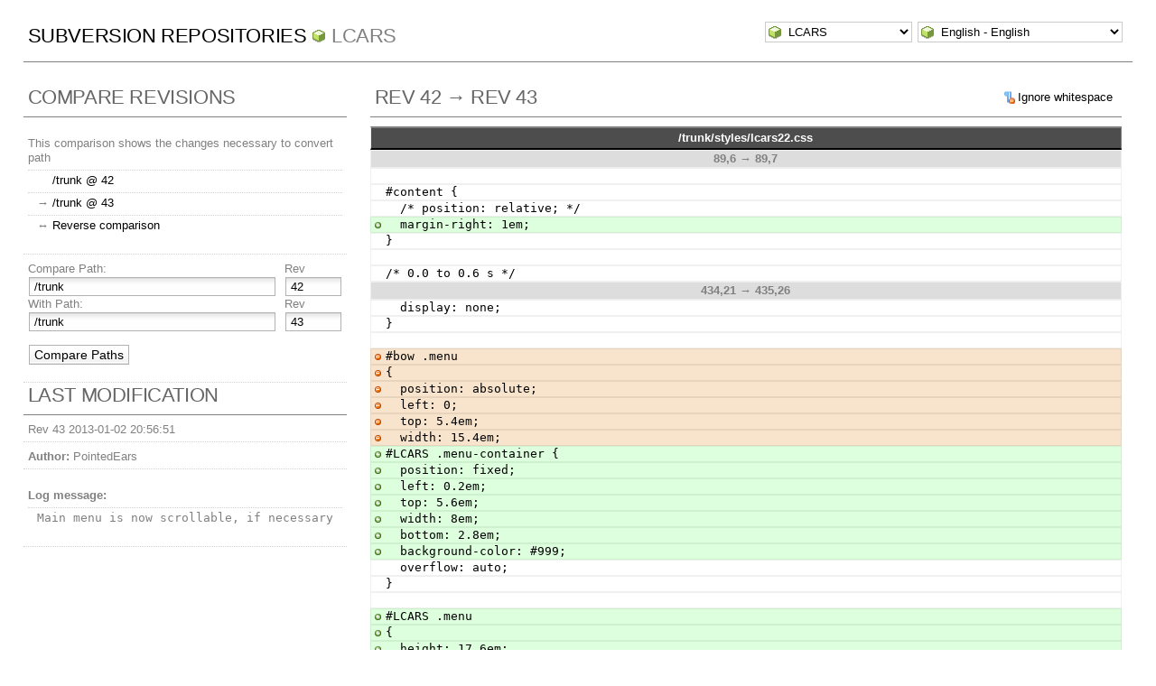

--- FILE ---
content_type: text/html; charset=UTF-8
request_url: http://pointedears.de/wsvn/LCARS?op=comp&compare%5B%5D=%2Ftrunk@42&compare%5B%5D=%2Ftrunk@43
body_size: 5739
content:
<!DOCTYPE html PUBLIC "-//W3C//DTD XHTML 1.0 Transitional//EN" "http://www.w3.org/TR/xhtml1/DTD/xhtml1-transitional.dtd">
<html xmlns="http://www.w3.org/1999/xhtml" xml:lang="en" lang="en">
<head>
  <meta http-equiv="content-type" content="text/html;charset=UTF-8" />
  <meta http-equiv="generator" content="WebSVN 2.3.4-pe" /> <!-- leave this for stats -->
  <link rel="shortcut icon" type="image/x-icon" href="/websvn/templates/calm/images/favicon.ico" />
  <link type="text/css" href="/websvn/templates/calm/styles.css" rel="stylesheet" media="screen" />
  <!--[if gte IE 5.5000]>
  <script type="text/javascript" src="/websvn/templates/calm/png.js"></script>
  <style type="text/css" media="screen">
  tbody tr td { padding:1px 0 }
  #wrap h2 { padding:10px 5px 0 5px; margin-bottom:-8px }
  </style>
  <![endif]-->
  <title>
       WebSVN
          - LCARS
            - Path Comparison
               - /trunk Rev 42 and /trunk Rev 43
  </title>
  <script type="text/javascript">
  //<![CDATA[
       function getPath()
       {
         return '/websvn';
       }
       
       function checkCB(chBox)
       {
          count = 0
          first = null
          f = chBox.form
          for (i = 0 ; i < f.elements.length ; i++)
          if (f.elements[i].type == 'checkbox' && f.elements[i].checked)
          {
             if (first == null && f.elements[i] != chBox)
                first = f.elements[i]
             count += 1
          }
          
          if (count > 2) 
          {
             first.checked = false
             count -= 1
          }
       }
  //]]>
  </script>
</head>
<body id="compare">
<div id="container">
	<div id="select">
		<form method="get" action="" id="project"><input type="hidden" name="op" value="rep" /><select name="repname" onchange="javascript:this.form.submit();"><option value="LCARS" selected="selected">LCARS</option><option value="es-matrix">es-matrix</option><option value="FAQs">FAQs</option><option value="JSX">JSX</option><option value="OpenCV2-Cookbook">OpenCV2-Cookbook</option><option value="PHPX">PHPX</option><option value="ES">ES</option><option value="WebE">WebE</option></select><noscript><input type="submit" value="Go" /></noscript></form>
		
		<form method="get" action="" id="language"><input type="hidden" name="op" value="comp"/><input type="hidden" name="compare[]" value="/trunk@42"/><input type="hidden" name="compare[]" value="/trunk@43"/><select name="language" onchange="javascript:this.form.submit();"><option value="ca">Catal&agrave;-Valenci&agrave; - Catalan</option><option value="zh-CN">&#20013;&#25991; - Chinese (Simplified)</option><option value="zh-TW">&#20013;&#25991; - Chinese (Traditional)</option><option value="cs">&#268;esky - Czech</option><option value="da">Dansk - Danish</option><option value="nl">Nederlands - Dutch</option><option value="en" selected="selected">English - English</option><option value="fi">Suomi - Finnish</option><option value="fr">Fran&ccedil;ais - French</option><option value="de">Deutsch - German</option><option value="he-IL">&#1506;&#1489;&#1512;&#1497;&#1514; - Hebrew</option><option value="hin">&#2361;&#2367;&#2306;&#2342;&#2368; - Hindi</option><option value="hu">Magyar - Hungarian</option><option value="id">Bahasa Indonesia - Indonesian</option><option value="it">Italiano - Italian</option><option value="ja">&#26085;&#26412;&#35486; - Japanese</option><option value="ko">&#54620;&#44397;&#50612; - Korean</option><option value="mk">&#1052;&#1072;&#1082;&#1077;&#1076;&#1086;&#1085;&#1089;&#1082;&#1080; - Macedonian</option><option value="mr">&#2350;&#2352;&#2366;&#2336;&#2368; - Marathi</option><option value="no">Norsk - Norwegian</option><option value="pl">Polski - Polish</option><option value="pt">Portugu&ecirc;s - Portuguese</option><option value="pt-BR">Portugu&ecirc;s - Portuguese (Brazil)</option><option value="ru">&#1056;&#1091;&#1089;&#1089;&#1082;&#1080;&#1081; - Russian</option><option value="sk">Sloven&#269;ina - Slovak</option><option value="sl">Sloven&#353;&#269;ina - Slovenian</option><option value="es">Espa&ntilde;ol - Spanish</option><option value="sv">Svenska - Swedish</option><option value="tr">T&uuml;rk&ccedil;e - Turkish</option><option value="uk">&#1059;&#1082;&#1088;&#1072;&#1111;&#1085;&#1089;&#1100;&#1082;&#1072; - Ukrainian</option><option value="uz">O&euml;zbekcha - Uzbek</option></select><noscript><input type="submit" value="Go" /></noscript></form>
	</div>
	<h1><a href="/wsvn/?" title="Subversion Repositories">Subversion Repositories</a>
		<span><a href="?repurl?">LCARS</a></span>
	</h1>
  <div id="info">
    <h2>Compare Revisions</h2>
    <ul><li><dl>
    	<dt>This comparison shows the changes necessary to convert path </dt>
    	<dd><span style="visibility: hidden">&rarr;</span> <a href="/wsvn/LCARS/trunk?rev=42&amp;peg=42">/trunk @ 42</a></dd>
    	<dd>&rarr; <a href="/wsvn/LCARS/trunk?rev=43&amp;peg=43">/trunk @ 43</a></dd>
    	<dd>&harr; <a href="/wsvn/LCARS?op=comp&amp;compare%5B%5D=%2Ftrunk@43&amp;compare%5B%5D=%2Ftrunk@42&amp;manualorder=1">Reverse comparison</a></dd>
    </dl></li>
    <li>
    <form method="get" action="/wsvn/LCARS?op=comp&amp;" id="compare"><input type="hidden" name="manualorder" value="1" /><input type="hidden" name="op" value="comp"/>
    <table>
      <tbody>
        <tr><th scope="col"><label>Compare Path:</label></th><th scope="col"><label>Rev</label></th></tr>
        <tr><td><input type="text" size="40" name="compare[0]" value="/trunk" /></td><td class="revcomp"><input type="text" size="5" name="compare_rev[0]" value="42" /></td></tr>
      </tbody>
    </table>
    
    <table>
      <tbody>
        <tr><th scope="col"><label>With Path:</label></th><th scope="col"><label>Rev</label></th></tr>
        <tr><td><input type="text" size="40" name="compare[1]" value="/trunk" /></td><td class="revcomp"><input type="text" size="5" name="compare_rev[1]" value="43" /></td></tr>
      </tbody>
    </table>
    <p class="submit"><input name="comparesubmit" type="submit" value="Compare Paths" /></p>
    </form>
    </li></ul>
  
    <h2>Last modification</h2>
    <ul>
      <li>Rev 43 2013-01-02 20:56:51</li>
      <li><strong>Author:</strong> PointedEars</li>
      <li><dl><dt><strong>Log message:</strong></dt><dd><pre>Main menu is now scrollable, if necessary</pre></dd></dl></li>
    </ul>
  </div>
  
  <div id="wrap">
    <h2 class="regular">
      <span class="links">
    <span class="ignorews"><a href="/wsvn/LCARS?op=comp&amp;compare%5B%5D=%2Ftrunk@42&amp;compare%5B%5D=%2Ftrunk@43&amp;ignorews=1">Ignore whitespace</a></span>
      </span>
      Rev 42 &rarr; Rev 43
    </h2>
  
    <table class="diff">
      <thead>
      <tr><th><a href="/wsvn/LCARS/trunk/styles/lcars22.css?rev=43">/trunk/styles/lcars22.css</a></th></tr>
      </thead>
      <tbody>
      <tr><th>89,6 &rarr; 89,7</th></tr>
      <tr><td class="diff">&nbsp;</td></tr>
      <tr><td class="diff">#content {</td></tr>
      <tr><td class="diff">  /* position: relative; */</td></tr>
      <tr><td class="diffadded">  margin-right: 1em;</td></tr>
      <tr><td class="diff">}</td></tr>
      <tr><td class="diff">&nbsp;</td></tr>
      <tr><td class="diff">/* 0.0 to 0.6 s */</td></tr>
      <tr><th>434,21 &rarr; 435,26</th></tr>
      <tr><td class="diff">  display: none;</td></tr>
      <tr><td class="diff">}</td></tr>
      <tr><td class="diff">&nbsp;</td></tr>
      <tr><td class="diffdeleted">#bow .menu</td></tr>
      <tr><td class="diffdeleted">{</td></tr>
      <tr><td class="diffdeleted">  position: absolute;</td></tr>
      <tr><td class="diffdeleted">  left: 0;</td></tr>
      <tr><td class="diffdeleted">  top: 5.4em;</td></tr>
      <tr><td class="diffdeleted">  width: 15.4em;</td></tr>
      <tr><td class="diffadded">#LCARS .menu-container {</td></tr>
      <tr><td class="diffadded">  position: fixed;</td></tr>
      <tr><td class="diffadded">  left: 0.2em;</td></tr>
      <tr><td class="diffadded">  top: 5.6em;</td></tr>
      <tr><td class="diffadded">  width: 8em;</td></tr>
      <tr><td class="diffadded">  bottom: 2.8em;</td></tr>
      <tr><td class="diffadded">  background-color: #999;</td></tr>
      <tr><td class="diff">  overflow: auto;</td></tr>
      <tr><td class="diff">}</td></tr>
      <tr><td class="diff">&nbsp;</td></tr>
      <tr><td class="diffadded">#LCARS .menu</td></tr>
      <tr><td class="diffadded">{</td></tr>
      <tr><td class="diffadded">  height: 17.6em;</td></tr>
      <tr><td class="diffadded">  background-color: #000;</td></tr>
      <tr><td class="diffadded">}</td></tr>
      <tr><td class="diffadded">&nbsp;</td></tr>
      <tr><td class="diff">/* 0.0 to 1.125 s */</td></tr>
      <tr><td class="diff">@-webkit-keyframes bow-menu {</td></tr>
      <tr><td class="diff">  from {</td></tr>
      <tr><td class="diff">    opacity: 0;</td></tr>
      <tr><td class="diffdeleted">    height: 0;</td></tr>
      <tr><td class="diffdeleted">    overflow: hidden;</td></tr>
      <tr><td class="diff">  }</td></tr>
      <tr><td class="diff">&nbsp;</td></tr>
      <tr><td class="diff">  /* at ca. 0.61875 s */</td></tr>
      <tr><th>458,16 &rarr; 464,10</th></tr>
      <tr><td class="diff">&nbsp;</td></tr>
      <tr><td class="diff">  56% {</td></tr>
      <tr><td class="diff">    opacity: 1;</td></tr>
      <tr><td class="diffdeleted">    height: 0;</td></tr>
      <tr><td class="diffdeleted">    overflow: hidden;</td></tr>
      <tr><td class="diff">  }</td></tr>
      <tr><td class="diffdeleted">    </td></tr>
      <tr><td class="diffdeleted">  to {</td></tr>
      <tr><td class="diffdeleted">    height: auto;</td></tr>
      <tr><td class="diffdeleted">  }</td></tr>
      <tr><td class="diff">}</td></tr>
      <tr><td class="diff">&nbsp;</td></tr>
      <tr><td class="diffdeleted">.fade-in #bow .menu</td></tr>
      <tr><td class="diffadded">.fade-in #LCARS .menu</td></tr>
      <tr><td class="diff">{</td></tr>
      <tr><td class="diff">  -webkit-animation-name: bow-menu;</td></tr>
      <tr><td class="diff">  -webkit-animation-duration: 1.125s;</td></tr>
      <tr><th>474,12 &rarr; 474,12</th></tr>
      <tr><td class="diff">  -webkit-animation-timing-function: linear;</td></tr>
      <tr><td class="diff">}</td></tr>
      <tr><td class="diff">&nbsp;</td></tr>
      <tr><td class="diffdeleted">#bow ul {</td></tr>
      <tr><td class="diffadded">.menu ul {</td></tr>
      <tr><td class="diff">  margin: 0 0.2em 0.2em 0;</td></tr>
      <tr><td class="diff">  padding: 0;</td></tr>
      <tr><td class="diff">}</td></tr>
      <tr><td class="diff">&nbsp;</td></tr>
      <tr><td class="diffdeleted">#bow li {</td></tr>
      <tr><td class="diffadded">.menu li {</td></tr>
      <tr><td class="diff">  margin: 0;</td></tr>
      <tr><td class="diff">}</td></tr>
      <tr><td class="diff">&nbsp;</td></tr>
      <tr><th>598,7 &rarr; 598,7</th></tr>
      <tr><td class="diff">  color: #000 !important;</td></tr>
      <tr><td class="diff">}</td></tr>
      <tr><td class="diff">&nbsp;</td></tr>
      <tr><td class="diffdeleted">#bow .button {</td></tr>
      <tr><td class="diffadded">.menu .button {</td></tr>
      <tr><td class="diff">  display: block;</td></tr>
      <tr><td class="diff">  width: 8em;</td></tr>
      <tr><td class="diff">  height: 1em;</td></tr>
      <tr><th>688,13 &rarr; 688,6</th></tr>
      <tr><td class="diff">  background-color: #fc6;</td></tr>
      <tr><td class="diff">}</td></tr>
      <tr><td class="diff">&nbsp;</td></tr>
      <tr><td class="diffdeleted">.multi-display .lower .elbo.database,</td></tr>
      <tr><td class="diffdeleted">.multi-display .lower .bg.database,</td></tr>
      <tr><td class="diffdeleted">.multi-display .lower .border</td></tr>
      <tr><td class="diffdeleted">{</td></tr>
      <tr><td class="diffdeleted">  background-color: #c66;</td></tr>
      <tr><td class="diffdeleted">}</td></tr>
      <tr><td class="diffdeleted">&nbsp;</td></tr>
      <tr><td class="diff">.multi-display .lower .elbo .concave</td></tr>
      <tr><td class="diff">{</td></tr>
      <tr><td class="diff">  position: absolute;</td></tr>
      <tr><th>735,11 &rarr; 728,31</th></tr>
      <tr><td class="diff">  background-color: #fc6;</td></tr>
      <tr><td class="diff">}</td></tr>
      <tr><td class="diff">&nbsp;</td></tr>
      <tr><td class="diffdeleted">#bow .button.database {</td></tr>
      <tr><td class="diffadded">.menu .button.secondary,</td></tr>
      <tr><td class="diffadded">.multi-display .lower .elbo.secondary,</td></tr>
      <tr><td class="diffadded">.multi-display .lower .bg.secondary,</td></tr>
      <tr><td class="diffadded">.multi-display .lower .border.secondary</td></tr>
      <tr><td class="diffadded">{</td></tr>
      <tr><td class="diffadded">  background-color: #f96;</td></tr>
      <tr><td class="diffadded">}</td></tr>
      <tr><td class="diffadded">&nbsp;</td></tr>
      <tr><td class="diffadded">.menu .button.ancillary,</td></tr>
      <tr><td class="diffadded">.multi-display .lower .elbo.ancillary,</td></tr>
      <tr><td class="diffadded">.multi-display .lower .bg.ancillary,</td></tr>
      <tr><td class="diffadded">.multi-display .lower .border.ancillary</td></tr>
      <tr><td class="diffadded">{</td></tr>
      <tr><td class="diffadded">  background-color: #c9c;</td></tr>
      <tr><td class="diffadded">}</td></tr>
      <tr><td class="diffadded">&nbsp;</td></tr>
      <tr><td class="diffadded">.menu .button.database,</td></tr>
      <tr><td class="diffadded">.multi-display .lower .elbo.database,</td></tr>
      <tr><td class="diffadded">.multi-display .lower .bg.database,</td></tr>
      <tr><td class="diffadded">.multi-display .lower .border.database</td></tr>
      <tr><td class="diffadded">{</td></tr>
      <tr><td class="diff">  background-color: #c66;</td></tr>
      <tr><td class="diff">}</td></tr>
      <tr><td class="diff">&nbsp;</td></tr>
      <tr><td class="diffdeleted">#bow .button .text {</td></tr>
      <tr><td class="diffadded">.menu .button .text {</td></tr>
      <tr><td class="diff">  position: static;</td></tr>
      <tr><td class="diff">  margin: 0 0.25em;</td></tr>
      <tr><td class="diff">}</td></tr>
      </tbody>
    </table>
    <table class="diff">
      <thead>
      <tr><th><a href="/wsvn/LCARS/trunk/index.phtml?rev=43">/trunk/index.phtml</a></th></tr>
      </thead>
      <tbody>
      <tr><th>113,8 &rarr; 113,8</th></tr>
      <tr><td class="diff">            onmouseout=&quot;return resetStatus()&quot;&gt;&lt;br&gt;</td></tr>
      <tr><td class="diff">        Willkommen auf PointedEars’ Website&lt;/h1&gt;</td></tr>
      <tr><td class="diff">  </td></tr>
      <tr><td class="diffadded">  &lt;!--</td></tr>
      <tr><td class="diff">      &lt;p&gt;</td></tr>
      <tr><td class="diffdeleted">  &lt;!--</td></tr>
      <tr><td class="diff">        | &lt;a href=&quot;leisure/&quot; target=&quot;_top&quot;</td></tr>
      <tr><td class="diff">            &gt;Freizeit-Datenbank&lt;/a&gt;</td></tr>
      <tr><td class="diff">        | &lt;a href=&quot;mozilla/&quot; target=&quot;_top&quot;&gt;Mozilla&lt;/a&gt;</td></tr>
      <tr><th>121,15 &rarr; 121,15</th></tr>
      <tr><td class="diff">        | &lt;a href=&quot;poetry/&quot; target=&quot;_top&quot;&gt;Poesie&lt;/a&gt;</td></tr>
      <tr><td class="diff">  --&gt;</td></tr>
      <tr><td class="diff">        </td></tr>
      <tr><td class="diffadded">  &lt;!--</td></tr>
      <tr><td class="diff">        | [&lt;abbr title=&quot;nur in englischer Sprache verf&amp;uuml;gbar&quot;</td></tr>
      <tr><td class="diff">                 &gt;en&lt;/abbr&gt;]</td></tr>
      <tr><td class="diffdeleted">  &lt;!--</td></tr>
      <tr><td class="diff">        | &lt;a href=&quot;selfhtml.de/&quot; target=&quot;_top&quot;&gt;SELFHTML.DE&lt;/a&gt;</td></tr>
      <tr><td class="diff">  --&gt;</td></tr>
      <tr><td class="diff">  &lt;!--</td></tr>
      <tr><td class="diff">        | &lt;a href=&quot;lyrics/&quot; target=&quot;_top&quot;&gt;Songbook&lt;/a&gt;</td></tr>
      <tr><td class="diffadded">        | &lt;/p&gt;</td></tr>
      <tr><td class="diff">  --&gt;</td></tr>
      <tr><td class="diffdeleted">        | &lt;/p&gt;</td></tr>
      <tr><td class="diff">              &lt;!--</td></tr>
      <tr><td class="diff">      &lt;p&gt;&lt;a href=&quot;about/worm.de.html&quot; target=&quot;_top&quot;</td></tr>
      <tr><td class="diff">            &gt;Seltsame E-Mails bekommen?&lt;/a&gt;&lt;/p&gt;</td></tr>
      <tr><th>218,82 &rarr; 218,90</th></tr>
      <tr><td class="diff">            &lt;div class=&quot;spacer&quot;&gt;&amp;nbsp;&lt;/div&gt;</td></tr>
      <tr><td class="diff">        &lt;/div&gt;</td></tr>
      <tr><td class="diff">        &lt;/div&gt;</td></tr>
      <tr><td class="diffdeleted">        &lt;div class=&quot;menu&quot;&gt;</td></tr>
      <tr><td class="diffdeleted">          &lt;div style=&quot;position: relative; margin-bottom: 1.2em&quot;&gt;</td></tr>
      <tr><td class="diffdeleted">            &lt;div style=&quot;width: 8em; height: 1em; background-color: #999&quot;&gt;&amp;nbsp;&lt;/div&gt;</td></tr>
      <tr><td class="diffdeleted">            &lt;div style=&quot;position: absolute; top: 0; left: 8.2em; width: 2em; height: 1em; background-color: #999&quot;&gt;&amp;nbsp;&lt;/div&gt;</td></tr>
      <tr><td class="diffdeleted">            &lt;div style=&quot;position: absolute; top: 0; left: 10.4em; width: 5em; height: 1em; background-color: #999&quot;&gt;&amp;nbsp;&lt;/div&gt;</td></tr>
      <tr><td class="diffadded">        </td></tr>
      <tr><td class="diffadded">        &lt;div class=&quot;menu-container&quot;&gt;</td></tr>
      <tr><td class="diffadded">          &lt;div class=&quot;menu&quot;&gt;</td></tr>
      <tr><td class="diffadded">              &lt;div style=&quot;position: relative; margin-bottom: 1.2em&quot;&gt;</td></tr>
      <tr><td class="diffadded">                &lt;div style=&quot;width: 8em; height: 1em; background-color: #999&quot;&gt;&amp;nbsp;&lt;/div&gt;</td></tr>
      <tr><td class="diffadded">                &lt;!--</td></tr>
      <tr><td class="diffadded">                &lt;div style=&quot;position: absolute; top: 0; left: 8.2em; width: 2em; height: 1em; background-color: #999&quot;&gt;&amp;nbsp;&lt;/div&gt;</td></tr>
      <tr><td class="diffadded">                &lt;div style=&quot;position: absolute; top: 0; left: 10.4em; width: 5em; height: 1em; background-color: #999&quot;&gt;&amp;nbsp;&lt;/div&gt;</td></tr>
      <tr><td class="diffadded">                 --&gt;</td></tr>
      <tr><td class="diffadded">              &lt;/div&gt;</td></tr>
      <tr><td class="diffadded">              &lt;ul&gt;</td></tr>
      <tr><td class="diffadded">              &lt;?php foreach ($languages as $key =&gt; $name): ?&gt;</td></tr>
      <tr><td class="diffadded">                &lt;li&gt;&lt;a href=&quot;index.&lt;?php echo $key; ?&gt;&quot; class=&quot;button&lt;?php if ($language === $key) { ?&gt; selected&lt;?php } ?&gt;&quot; tabindex=&quot;1&quot;&gt;&lt;span class=&quot;text&quot;&gt;&lt;?php echo $name; ?&gt;&lt;/span&gt;&lt;/a&gt;&lt;/li&gt;</td></tr>
      <tr><td class="diffadded">              &lt;?php endforeach; ?&gt;</td></tr>
      <tr><td class="diffadded">              &lt;/ul&gt;</td></tr>
      <tr><td class="diffadded">              &lt;div style=&quot;margin-bottom: 0.4em; width: 8em; height: 0.4em; background-color: #999&quot;&gt;&amp;nbsp;&lt;/div&gt;</td></tr>
      <tr><td class="diffadded">              &lt;ul style=&quot;margin-bottom: 1.2em&quot;&gt;</td></tr>
      <tr><td class="diffadded">                &lt;li&gt;&lt;a href=&quot;&lt;?php echo $menu[&apos;scripts&apos;][&apos;path&apos;]; ?&gt;&quot; target=&quot;_top&quot; class=&quot;button&quot;&gt;&lt;span class=&quot;text&quot;&gt;&lt;?php echo $menu[&apos;scripts&apos;][&apos;text&apos;]; ?&gt;&lt;/span&gt;&lt;/a&gt;&lt;/li&gt;</td></tr>
      <tr><td class="diffadded">                &lt;li&gt;&lt;a href=&quot;&lt;?php echo $menu[&apos;devel&apos;][&apos;path&apos;]; ?&gt;&quot; target=&quot;_top&quot; class=&quot;button&quot;&gt;&lt;span class=&quot;text&quot;&gt;&lt;?php echo $menu[&apos;devel&apos;][&apos;text&apos;]; ?&gt;&lt;/span&gt;&lt;/a&gt;&lt;/li&gt;</td></tr>
      <tr><td class="diffadded">              &lt;/ul&gt;</td></tr>
      <tr><td class="diffadded">              &lt;ul style=&quot;margin-bottom: 0.2em&quot;&gt;</td></tr>
      <tr><td class="diffadded">                &lt;li&gt;&lt;a href=&quot;&lt;?php echo $menu[&apos;series&apos;][&apos;path&apos;]; ?&gt;&quot; target=&quot;_top&quot; class=&quot;button secondary&quot;</td></tr>
      <tr><td class="diffadded">                       title=&quot;List of recommended TV shows and episodes, with logos in CSS&quot;</td></tr>
      <tr><td class="diffadded">                       &gt;&lt;span class=&quot;text&quot;&gt;&lt;?php echo $menu[&apos;series&apos;][&apos;text&apos;]; ?&gt;&lt;/span&gt;&lt;/a&gt;&lt;/li&gt;</td></tr>
      <tr><td class="diffadded">                &lt;li&gt;&lt;a href=&quot;&lt;?php echo $menu[&apos;ufpdb&apos;][&apos;path&apos;]; ?&gt;&quot; target=&quot;_top&quot; class=&quot;button database&quot;</td></tr>
      <tr><td class="diffadded">                       &gt;&lt;acronym</td></tr>
      <tr><td class="diffadded">                    title=&quot;United Federation of Planets DataBase -- Datenbanken der Vereinten F&amp;ouml;deration der Planeten&quot;</td></tr>
      <tr><td class="diffadded">                    class=&quot;text&quot;&gt;&lt;?php echo $menu[&apos;ufpdb&apos;][&apos;text&apos;]; ?&gt;&lt;/acronym&gt;&lt;/a&gt;&lt;/li&gt;</td></tr>
      <tr><td class="diffadded">                &lt;li&gt;&lt;a href=&quot;psf/&quot; target=&quot;_top&quot;</td></tr>
      <tr><td class="diffadded">                   class=&quot;button ancillary&quot;</td></tr>
      <tr><td class="diffadded">                   &gt;&lt;acronym title=&quot;PointedEars&apos; Standard-Floskeln&quot;</td></tr>
      <tr><td class="diffadded">                             class=&quot;text&quot;&gt;psf&lt;/acronym&gt;&lt;/a&gt;&lt;/li&gt;</td></tr>
      <tr><td class="diffadded">              &lt;/ul&gt;</td></tr>
      <tr><td class="diffadded">              &lt;div style=&quot;position: relative; margin-bottom: 1.2em&quot;&gt;</td></tr>
      <tr><td class="diffadded">                &lt;div style=&quot;width: 8em; height: 0.8em; background-color: #999&quot;&gt;&amp;nbsp;&lt;/div&gt;</td></tr>
      <tr><td class="diffadded">                &lt;!--</td></tr>
      <tr><td class="diffadded">                &lt;div style=&quot;position: absolute; top: 0; left: 8.2em; width: 2em; height: 0.8em; background-color: #999&quot;&gt;&amp;nbsp;&lt;/div&gt;</td></tr>
      <tr><td class="diffadded">                &lt;div style=&quot;position: absolute; top: 0; left: 10.4em; width: 5em; height: 0.8em; background-color: #999&quot;&gt;&amp;nbsp;&lt;/div&gt;</td></tr>
      <tr><td class="diffadded">                 --&gt;</td></tr>
      <tr><td class="diffadded">              &lt;/div&gt;</td></tr>
      <tr><td class="diffadded">              &lt;ul&gt;</td></tr>
      <tr><td class="diffadded">                &lt;li&gt;&lt;a href=&quot;http://vspx27.stanford.edu/cgi-bin/main.py?qtype=userpage&amp;amp;username=Thomas_Lahn&quot;</td></tr>
      <tr><td class="diffadded">                   target=&quot;_top&quot; class=&quot;button secondary&quot;</td></tr>
      <tr><td class="diffadded">                   title=&quot;Verteiltes Rechnen, um die Faltung und Anordnung von Proteinen und damit verbundener Krankheiten zu verstehen&quot;</td></tr>
      <tr><td class="diffadded">                   &gt;&lt;span class=&quot;text&quot;&gt;Folding at home&lt;/span&gt;&lt;/a&gt;&lt;/li&gt;</td></tr>
      <tr><td class="diffadded">                 &lt;li&gt;&lt;a href=&quot;http://setiathome.berkeley.edu/show_user.php?userid=378921&quot;</td></tr>
      <tr><td class="diffadded">                   target=&quot;_top&quot; class=&quot;button secondary&quot;</td></tr>
      <tr><td class="diffadded">                   title=&quot;Die Suche nach ausserirdischer Intelligenz von zuhause aus&quot;</td></tr>
      <tr><td class="diffadded">                   &gt;&lt;span class=&quot;text&quot;&gt;SETI at home&lt;/span&gt;&lt;/a&gt;&lt;/li&gt;</td></tr>
      <tr><td class="diffadded">              &lt;/ul&gt;</td></tr>
      <tr><td class="diffadded">              &lt;!--</td></tr>
      <tr><td class="diffadded">              &lt;script type=&quot;text/javascript&quot; src=&quot;scripts/builder?src=object&quot;&gt;&lt;/script&gt;</td></tr>
      <tr><td class="diffadded">              &lt;script type=&quot;text/javascript&quot;&gt;</td></tr>
      <tr><td class="diffadded">                var sURL = location.href;</td></tr>
      <tr><td class="diffadded">                var sFavAnchorTitle =</td></tr>
      <tr><td class="diffadded">                    &quot;Klicken Sie hier, um PointedEars&apos; Website Ihren Favoriten&quot;</td></tr>
      <tr><td class="diffadded">                  + &quot; hinzuzufügen&quot;;</td></tr>
      <tr><td class="diffadded">                var sOtherAnchorTitle =</td></tr>
      <tr><td class="diffadded">                    &quot;Klicken Sie hier mit der rechten Maustaste, um PointedEars&apos; Website&quot;</td></tr>
      <tr><td class="diffadded">                  + &quot; Ihren Lesezeichen hinzuzufügen&quot;;</td></tr>
      <tr><td class="diffadded">                var sFavoriteTitle = &quot;PointedEars&apos; Website&quot;;</td></tr>
      <tr><td class="diffadded">          </td></tr>
      <tr><td class="diffadded">                if (jsx.object.isHostMethod(jsx.global.window, &quot;external&quot;, &quot;AddFavorite&quot;))</td></tr>
      <tr><td class="diffadded">                {</td></tr>
      <tr><td class="diffadded">                  document.write(</td></tr>
      <tr><td class="diffadded">                      &apos;&lt;div style=&quot;position: relative; margin-top: 1em; border-bottom: 0.2em solid transparent&quot;&gt;&apos;</td></tr>
      <tr><td class="diffadded">                    + &apos;  &lt;div style=&quot;width: 8em; height: 1em; background-color: #999&quot;&gt;&amp;nbsp;&lt;\/div&gt;&apos;</td></tr>
      <tr><td class="diffadded">                    + &apos;  &lt;div style=&quot;position: absolute; top: 0; left: 8.2em; width: 2em; height: 1em; background-color: #999&quot;&gt;&amp;nbsp;&lt;\/div&gt;&apos;</td></tr>
      <tr><td class="diffadded">                    + &apos;&lt;/div&gt;&apos;</td></tr>
      <tr><td class="diffadded">                    + &apos;&lt;a href=&quot;javascript:window.external.AddFavorite(&apos;</td></tr>
      <tr><td class="diffadded">                    + &apos; sURL, sFavoriteTitle);&quot; title=&quot;&apos; + sFavAnchorTitle + &apos;&quot;&apos;</td></tr>
      <tr><td class="diffadded">                    + &apos; class=&quot;button&quot;&apos;</td></tr>
      <tr><td class="diffadded">                    + &apos; onclick=&quot;window.external.AddFavorite(&apos;</td></tr>
      <tr><td class="diffadded">                    + &apos; sURL, sFavoriteTitle); return false&quot;&apos;</td></tr>
      <tr><td class="diffadded">                    + &apos; onmouseover=&quot;return(setStatus(sFavAnchorTitle));&quot;&apos;</td></tr>
      <tr><td class="diffadded">                    + &apos; onmouseout=&quot;return(resetStatus());&quot;&apos;</td></tr>
      <tr><td class="diffadded">                    + &apos;&gt;&lt;span class=&quot;text&quot;&gt;Favorit&lt;\/span&gt;&lt;\/a&gt;&apos;);</td></tr>
      <tr><td class="diffadded">                }</td></tr>
      <tr><td class="diffadded">              &lt;/script&gt;</td></tr>
      <tr><td class="diffadded">              --&gt;</td></tr>
      <tr><td class="diffadded">            &lt;/div&gt;</td></tr>
      <tr><td class="diff">          &lt;/div&gt;</td></tr>
      <tr><td class="diffdeleted">          &lt;ul&gt;</td></tr>
      <tr><td class="diffdeleted">          &lt;?php foreach ($languages as $key =&gt; $name): ?&gt;</td></tr>
      <tr><td class="diffdeleted">            &lt;li&gt;&lt;a href=&quot;index.&lt;?php echo $key; ?&gt;&quot; class=&quot;button&lt;?php if ($language === $key) { ?&gt; selected&lt;?php } ?&gt;&quot; tabindex=&quot;1&quot;&gt;&lt;span class=&quot;text&quot;&gt;&lt;?php echo $name; ?&gt;&lt;/span&gt;&lt;/a&gt;&lt;/li&gt;</td></tr>
      <tr><td class="diffdeleted">          &lt;?php endforeach; ?&gt;</td></tr>
      <tr><td class="diffdeleted">          &lt;/ul&gt;</td></tr>
      <tr><td class="diffdeleted">          &lt;div style=&quot;margin-bottom: 0.4em; width: 8em; height: 0.4em; background-color: #999&quot;&gt;&amp;nbsp;&lt;/div&gt;</td></tr>
      <tr><td class="diffdeleted">          &lt;ul style=&quot;margin-bottom: 1.2em&quot;&gt;</td></tr>
      <tr><td class="diffdeleted">            &lt;li&gt;&lt;a href=&quot;&lt;?php echo $menu[&apos;scripts&apos;][&apos;path&apos;]; ?&gt;&quot; target=&quot;_top&quot; class=&quot;button&quot;&gt;&lt;span class=&quot;text&quot;&gt;&lt;?php echo $menu[&apos;scripts&apos;][&apos;text&apos;]; ?&gt;&lt;/span&gt;&lt;/a&gt;&lt;/li&gt;</td></tr>
      <tr><td class="diffdeleted">            &lt;li&gt;&lt;a href=&quot;&lt;?php echo $menu[&apos;devel&apos;][&apos;path&apos;]; ?&gt;&quot; target=&quot;_top&quot; class=&quot;button&quot;&gt;&lt;span class=&quot;text&quot;&gt;&lt;?php echo $menu[&apos;devel&apos;][&apos;text&apos;]; ?&gt;&lt;/span&gt;&lt;/a&gt;&lt;/li&gt;</td></tr>
      <tr><td class="diffdeleted">          &lt;/ul&gt;</td></tr>
      <tr><td class="diffdeleted">          &lt;ul style=&quot;margin-bottom: 0.2em&quot;&gt;</td></tr>
      <tr><td class="diffdeleted">            &lt;li&gt;&lt;a href=&quot;&lt;?php echo $menu[&apos;ufpdb&apos;][&apos;path&apos;]; ?&gt;&quot; target=&quot;_top&quot; class=&quot;button database&quot;</td></tr>
      <tr><td class="diffdeleted">                   &gt;&lt;acronym</td></tr>
      <tr><td class="diffdeleted">                title=&quot;United Federation of Planets DataBase -- Datenbanken der Vereinten F&amp;ouml;deration der Planeten&quot;</td></tr>
      <tr><td class="diffdeleted">                class=&quot;text&quot;&gt;&lt;?php echo $menu[&apos;ufpdb&apos;][&apos;text&apos;]; ?&gt;&lt;/acronym&gt;&lt;/a&gt;&lt;/li&gt;</td></tr>
      <tr><td class="diffdeleted">            &lt;li&gt;&lt;a href=&quot;psf/&quot; target=&quot;_top&quot;</td></tr>
      <tr><td class="diffdeleted">               class=&quot;button&quot;</td></tr>
      <tr><td class="diffdeleted">               &gt;&lt;acronym title=&quot;PointedEars&apos; Standard-Floskeln&quot;</td></tr>
      <tr><td class="diffdeleted">                         class=&quot;text&quot;&gt;psf&lt;/acronym&gt;&lt;/a&gt;&lt;/li&gt;</td></tr>
      <tr><td class="diffdeleted">          &lt;/ul&gt;</td></tr>
      <tr><td class="diffdeleted">          &lt;div style=&quot;position: relative; margin-bottom: 1.2em&quot;&gt;</td></tr>
      <tr><td class="diffdeleted">            &lt;div style=&quot;width: 8em; height: 0.8em; background-color: #999&quot;&gt;&amp;nbsp;&lt;/div&gt;</td></tr>
      <tr><td class="diffdeleted">            &lt;div style=&quot;position: absolute; top: 0; left: 8.2em; width: 2em; height: 0.8em; background-color: #999&quot;&gt;&amp;nbsp;&lt;/div&gt;</td></tr>
      <tr><td class="diffdeleted">            &lt;div style=&quot;position: absolute; top: 0; left: 10.4em; width: 5em; height: 0.8em; background-color: #999&quot;&gt;&amp;nbsp;&lt;/div&gt;</td></tr>
      <tr><td class="diffdeleted">          &lt;/div&gt;</td></tr>
      <tr><td class="diffdeleted">          &lt;ul style=&quot;margin-bottom: 1.2em&quot;&gt;</td></tr>
      <tr><td class="diffdeleted">            &lt;li&gt;&lt;a href=&quot;http://vspx27.stanford.edu/cgi-bin/main.py?qtype=userpage&amp;amp;username=Thomas_Lahn&quot;</td></tr>
      <tr><td class="diffdeleted">               target=&quot;_top&quot; class=&quot;button&quot;</td></tr>
      <tr><td class="diffdeleted">               title=&quot;Verteiltes Rechnen, um die Faltung und Anordnung von Proteinen und damit verbundener Krankheiten zu verstehen&quot;</td></tr>
      <tr><td class="diffdeleted">               &gt;&lt;span class=&quot;text&quot;&gt;Folding at home&lt;/span&gt;&lt;/a&gt;&lt;/li&gt;</td></tr>
      <tr><td class="diffdeleted">             &lt;li&gt;&lt;a href=&quot;http://setiathome.berkeley.edu/show_user.php?userid=378921&quot;</td></tr>
      <tr><td class="diffdeleted">               target=&quot;_top&quot; class=&quot;button&quot;</td></tr>
      <tr><td class="diffdeleted">               title=&quot;Die Suche nach ausserirdischer Intelligenz von zuhause aus&quot;</td></tr>
      <tr><td class="diffdeleted">               &gt;&lt;span class=&quot;text&quot;&gt;SETI at home&lt;/span&gt;&lt;/a&gt;&lt;/li&gt;</td></tr>
      <tr><td class="diffdeleted">          &lt;/ul&gt;</td></tr>
      <tr><td class="diffdeleted">          &lt;!--</td></tr>
      <tr><td class="diffdeleted">          &lt;script type=&quot;text/javascript&quot; src=&quot;scripts/builder?src=object&amp;amp;gzip=0&quot;&gt;&lt;/script&gt;</td></tr>
      <tr><td class="diffdeleted">          &lt;script type=&quot;text/javascript&quot;&gt;</td></tr>
      <tr><td class="diffdeleted">            var sURL = location.href;</td></tr>
      <tr><td class="diffdeleted">            var sFavAnchorTitle =</td></tr>
      <tr><td class="diffdeleted">                &quot;Klicken Sie hier, um PointedEars&apos; Website Ihren Favoriten&quot;</td></tr>
      <tr><td class="diffdeleted">              + &quot; hinzuzufügen&quot;;</td></tr>
      <tr><td class="diffdeleted">            var sOtherAnchorTitle =</td></tr>
      <tr><td class="diffdeleted">                &quot;Klicken Sie hier mit der rechten Maustaste, um PointedEars&apos; Website&quot;</td></tr>
      <tr><td class="diffdeleted">              + &quot; Ihren Lesezeichen hinzuzufügen&quot;;</td></tr>
      <tr><td class="diffdeleted">            var sFavoriteTitle = &quot;PointedEars&apos; Website&quot;;</td></tr>
      <tr><td class="diffdeleted">      </td></tr>
      <tr><td class="diffdeleted">            if (jsx.object.isHostMethod(jsx.global.window, &quot;external&quot;, &quot;AddFavorite&quot;))</td></tr>
      <tr><td class="diffdeleted">            {</td></tr>
      <tr><td class="diffdeleted">              document.write(</td></tr>
      <tr><td class="diffdeleted">                  &apos;&lt;div style=&quot;position: relative; border-bottom: 0.2em solid transparent&quot;&gt;&apos;</td></tr>
      <tr><td class="diffdeleted">                + &apos;  &lt;div style=&quot;width: 8em; height: 1em; background-color: #999&quot;&gt;&amp;nbsp;&lt;\/div&gt;&apos;</td></tr>
      <tr><td class="diffdeleted">                + &apos;  &lt;div style=&quot;position: absolute; top: 0; left: 8.2em; width: 2em; height: 1em; background-color: #999&quot;&gt;&amp;nbsp;&lt;\/div&gt;&apos;</td></tr>
      <tr><td class="diffdeleted">                + &apos;&lt;/div&gt;&apos;</td></tr>
      <tr><td class="diffdeleted">                + &apos;&lt;a href=&quot;javascript:window.external.AddFavorite(&apos;</td></tr>
      <tr><td class="diffdeleted">                + &apos; sURL, sFavoriteTitle);&quot; title=&quot;&apos; + sFavAnchorTitle + &apos;&quot;&apos;</td></tr>
      <tr><td class="diffdeleted">                + &apos; class=&quot;button&quot;&apos;</td></tr>
      <tr><td class="diffdeleted">                + &apos; onclick=&quot;window.external.AddFavorite(&apos;</td></tr>
      <tr><td class="diffdeleted">                + &apos; sURL, sFavoriteTitle); return false&quot;&apos;</td></tr>
      <tr><td class="diffdeleted">                + &apos; onmouseover=&quot;return(setStatus(sFavAnchorTitle));&quot;&apos;</td></tr>
      <tr><td class="diffdeleted">                + &apos; onmouseout=&quot;return(resetStatus());&quot;&apos;</td></tr>
      <tr><td class="diffdeleted">                + &apos;&gt;&lt;span class=&quot;text&quot;&gt;Favorit&lt;\/span&gt;&lt;\/a&gt;&apos;);</td></tr>
      <tr><td class="diffdeleted">            }</td></tr>
      <tr><td class="diffdeleted">          &lt;/script&gt;</td></tr>
      <tr><td class="diffdeleted">           --&gt;</td></tr>
      <tr><td class="diff">        &lt;/div&gt;</td></tr>
      <tr><td class="diffdeleted">        &lt;div style=&quot;width: 8em; background-color: #999; position: fixed; z-index: 1701; bottom: 2.8em; left: 0.2em; top: 22.2em;&quot;</td></tr>
      <tr><td class="diffdeleted">             &gt;&amp;nbsp;&lt;/div&gt;</td></tr>
      <tr><td class="diffdeleted">      &lt;/div&gt;</td></tr>
      <tr><td class="diffdeleted">      &lt;div class=&quot;multi-display&quot;&gt;</td></tr>
      <tr><td class="diffadded">        &lt;div class=&quot;multi-display&quot;&gt;</td></tr>
      <tr><td class="diff">        &lt;div class=&quot;upper&quot;&gt;</td></tr>
      <tr><td class="diff">          &lt;div class=&quot;button&quot; style=&quot;height: 3.8em&quot;&gt;&amp;nbsp;&lt;/div&gt;</td></tr>
      <tr><td class="diff">          &lt;div class=&quot;elbo&quot;&gt;</td></tr>
      </tbody>
    </table>
  </div>
</div>
<div id="footer">
  <p style="padding:0; margin:0"><small>Powered by <a href="http://www.websvn.info/">WebSVN</a> 2.3.4-pe and <a href="http://subversion.tigris.org">Subversion</a> 1.14.1 &nbsp; &nbsp; &#x2713; <a href="http://validator.w3.org/check?uri=http://pointedears.de/wsvn.php?op=comp%26compare[0]=%2Ftrunk%4042%26compare[1]=%2Ftrunk%4043%26template=%26language=en">XHTML</a> &amp; <a href="http://jigsaw.w3.org/css-validator/validator?uri=http://pointedears.de/wsvn.php?op=comp%26compare[0]=%2Ftrunk%4042%26compare[1]=%2Ftrunk%4043%26template=%26language=en">CSS</a></small></p>
</div>
</body>
</html>
